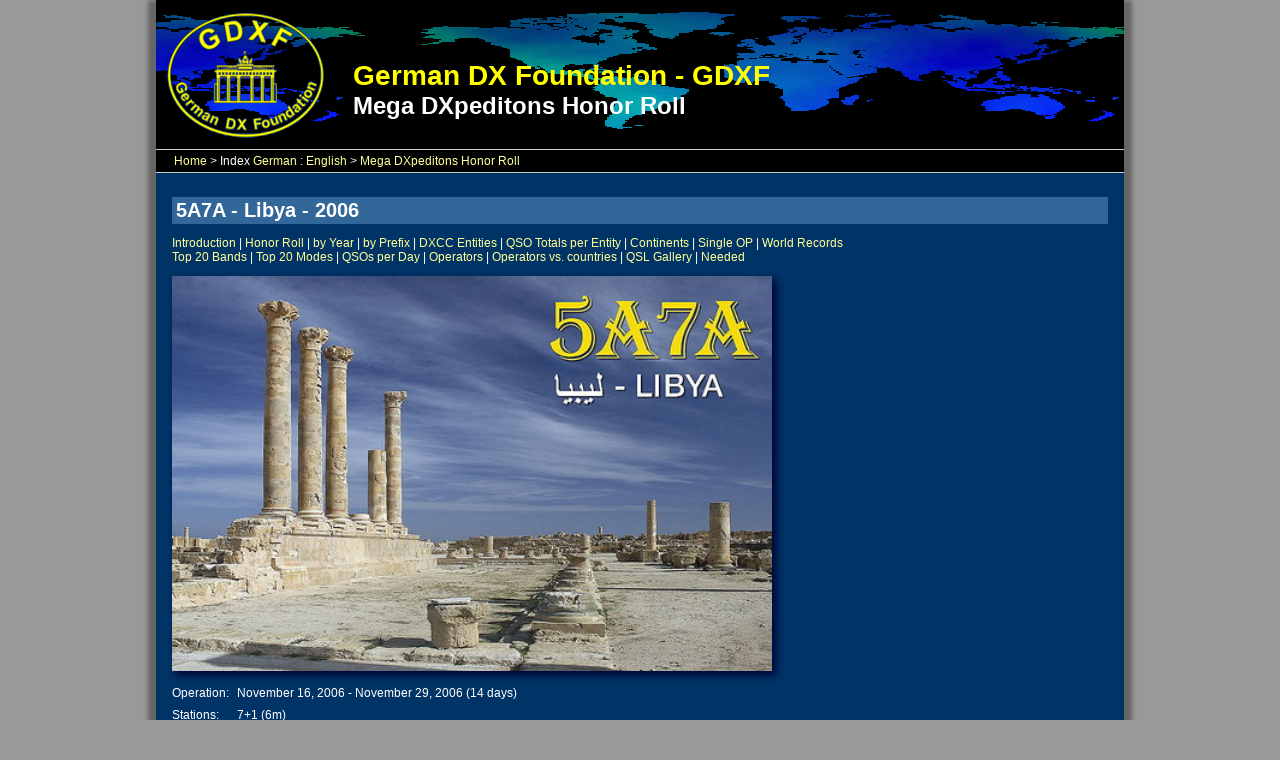

--- FILE ---
content_type: text/html; charset=UTF-8
request_url: https://www.gdxf.de/megadxpeditions/details.php?id=9
body_size: 2051
content:
<!DOCTYPE html>
<html lang="en">
<head>
<meta charset="utf-8">
<title>GDXF - Mega DXpeditons Honor Roll</title>
<meta name="author" content="German DX Foundation (GDXF)">
<meta name="description" content="GDXF - Mega DXpeditons Honor Roll">
<link rel="stylesheet" type="text/css" href="../css/style.css">
<link rel="stylesheet" type="text/css" href="../css/tables.css">
<!--link rel="icon" href="/favicon.ico"-->
<link rel="apple-touch-icon" sizes="180x180" href="/apple-touch-icon.png">
<link rel="icon" type="image/png" sizes="32x32" href="/favicon-32x32.png">
<link rel="icon" type="image/png" sizes="16x16" href="/favicon-16x16.png">
<link rel="manifest" href="/site.webmanifest">
<meta name="msapplication-TileColor" content="#da532c">
<meta name="theme-color" content="#ffffff">
</head>
<body>
<div id="wrapper">
  <header>
    <div id="headerbanner"></div>
    <div id="headertitle2a">German DX Foundation - GDXF</div>
    <div id="headertitle2b">Mega DXpeditons Honor Roll</div>
  </header>
  <nav><a href="..">Home</a> &gt; Index <a href="../de/">German</a> : <a href="../en/">English</a> &gt; <a href="../megadxpeditions/">Mega DXpeditons Honor Roll</a></nav>
  <div id="content">
<h1>5A7A - Libya - 2006</h1>
<p><a href="../megadxpeditions/">Introduction</a> | <a href="honorroll.php">Honor Roll</a> | <a href="year.php">by Year</a> | <a href="prefix.php">by Prefix</a> | <a href="dxcc.php">DXCC Entities</a> | <a href="mostqsos.php">QSO Totals per Entity</a> | <a href="continent.php">Continents</a> | <a href="singleop.php">Single OP</a> | <a href="worldrecords.php">World Records</a> <br>
<a href="bands.php">Top 20 Bands</a> | <a href="modes.php">Top 20 Modes</a> | <a href="qsosperday.php">QSOs per Day</a> | <a href="operators.php">Operators</a> | <a href="opcountries.php">Operators vs. countries</a> | <a href="gallery.php">QSL Gallery</a> | <a href="needed.php">Needed</a> </p>
<p><img src="qsls/5a7a.jpg" width="600" height="395" alt="QSL 5A7A" title="QSL 5A7A" class="shadow" usemap="#detailmap">
<map name="detailmap">
  <area shape="rect" coords="0,0,300,395" href="details.php?id=51" alt="Previous DXpedition: XF4DL" title="Previous DXpedition: XF4DL">
  <area shape="rect" coords="301,0,600,395" href="details.php?id=52" alt="Next DXpedition: VU7LD/*" title="Next DXpedition: VU7LD/*">
</map></p>
<table class="megadetails">
  <tr>
    <td style="vertical-align: top;">Operation:</td>
    <td>November 16, 2006 - November 29, 2006 (14 days) </td>
  </tr>
    <tr>
      <td style="vertical-align: top;">Stations:</td>
      <td>7+1 (6m)</td>
    </tr>
  <tr>
    <td style="vertical-align: top;">Operators:</td>
    <td> <a href="operator.php?op=5A1HA">5A1HA</a> <a href="operator.php?op=DF2SS">DF2SS</a> <a href="operator.php?op=DF6QV">DF6QV</a> <a href="operator.php?op=DJ2VO">DJ2VO</a> <a href="operator.php?op=DJ7EO">DJ7EO</a> <a href="operator.php?op=DJ7IK">DJ7IK</a> <a href="operator.php?op=DJ8NK">DJ8NK</a> <a href="operator.php?op=DJ9CB">DJ9CB</a> <a href="operator.php?op=DK1BT">DK1BT</a> <a href="operator.php?op=DK1II">DK1II</a> <a href="operator.php?op=DK2DO">DK2DO</a> <a href="operator.php?op=DK7PE">DK7PE</a> <a href="operator.php?op=DK7YY">DK7YY</a> <a href="operator.php?op=DK8FD">DK8FD</a> <a href="operator.php?op=DL1BDF">DL1BDF</a> <a href="operator.php?op=DL1EJA">DL1EJA</a> <a href="operator.php?op=DL5CW">DL5CW</a> <a href="operator.php?op=DL5EBE">DL5EBE</a> <a href="operator.php?op=DL8YHR">DL8YHR</a> <a href="operator.php?op=DL9USA">DL9USA</a> <a href="operator.php?op=HB9DTE">HB9DTE</a> <a href="operator.php?op=IT9ESZ">IT9ESZ</a> <a href="operator.php?op=JH1NBN">JH1NBN</a> <a href="operator.php?op=K1LZ">K1LZ</a> <a href="operator.php?op=K3LP">K3LP</a> <a href="operator.php?op=ON5GA">ON5GA</a> <a href="operator.php?op=PA0R">PA0R</a> <a href="operator.php?op=RA9USU">RA9USU</a> <a href="operator.php?op=VE6OH">VE6OH</a> (29 operators)    </td>
  </tr>
  <tr>
    <td>QSOs:</td>
    <td>    <table class="mega">
      <thead>
         <tr>
           <th class="center" style="width:80px">Total QSOs</th>
           <th class="center" style="width:80px">Uniques</th>
       <th class="center" style="width:80px">Uniques %</th>
         </tr>
      </thead>
         <tr>
           <td class="center" style="width:80px">112,219</td>
           <td class="center" style="width:80px">31,212</td>
       <td class="center" style="width:80px">27.8 %</td>
         </tr>
     </table>
   </td>
 </tr>
        <tr>
          <td> per Band:</td>
          <td>  <table class="mega">
    <thead>
              <tr>
                <th class="center" style="width:50px">160m</th>
                <th class="center" style="width:50px">80m</th>
                <th class="center" style="width:50px">40m</th>
                <th class="center" style="width:50px">30m</th>
                <th class="center" style="width:50px">20m</th>
                <th class="center" style="width:50px">17m</th>
                <th class="center" style="width:50px">15m</th>
                <th class="center" style="width:50px">12m</th>
                <th class="center" style="width:50px">10m</th>
                <th class="center" style="width:50px">6m</th>
                <th class="center" style="width:50px">SAT</th>
      </tr>
    </thead>
              <tr>
                <td class="center" style="width:50px">7,653</td>
                <td class="center" style="width:50px">18,021</td>
                <td class="center" style="width:50px">26,497</td>
                <td class="center" style="width:50px">8,052</td>
                <td class="center" style="width:50px">19,843</td>
                <td class="center" style="width:50px">9,686</td>
                <td class="center" style="width:50px">15,439</td>
                <td class="center" style="width:50px">3,488</td>
                <td class="center" style="width:50px">3,211</td>
                <td class="center" style="width:50px">52</td>
                <td class="center" style="width:50px">277</td>
              </tr>
            </table>
          </td>
        </tr>
        <tr>
          <td>per Mode:</td>
          <td>  <table class="mega">
    <thead>
      <tr>
        <th class="center" style="width:50px">CW</th>
        <th class="center" style="width:50px">Phone</th>
        <th class="center" style="width:50px">Digital</th>
      </tr>
    </thead>
    <tr>
      <td class="center" style="width:50px">60,091</td>
      <td class="center" style="width:50px">46,474</td>
      <td class="center" style="width:50px">5,390</td>
    </tr>
  </table>
          </td>
        </tr>
</table>
<ul>
  <li>Other Mega DXpeditions in 2006:  <a href="details.php?id=14">3Y0X</a> <a href="details.php?id=6">4O3T</a> 5A7A <a href="details.php?id=110">6O0N</a> <a href="details.php?id=15">VU4AN/*</a> <a href="details.php?id=52">VU7LD/*</a> <a href="details.php?id=51">XF4DL</a> <a href="details.php?id=24">YU6AO</a> <a href="details.php?id=82">YX0A, YX0LIX</a> <a href="details.php?id=91">ZL8R</a></li>
  <li>Previous DXpedition: <a href="details.php?id=51">XF4DL</a> | Next DXpedition: <a href="details.php?id=52">VU7LD/*</a></li>
</ul>
  </div>

  <footer> German DX Foundation | <a href="../">Home</a> | German: <a href="../de/">Index</a> <a href="../de/kontakt.php">Kontakt</a> <a href="../de/datenschutz.php">Datenschutz</a> | English: <a href="../en/">Index</a> <a href="../en/contact.php">Contact</a> <a href="../en/privacy.php">Privacy</a> | 
 Last updated: Dec 12, 2025  </footer>
</div>
</body>
</html>
